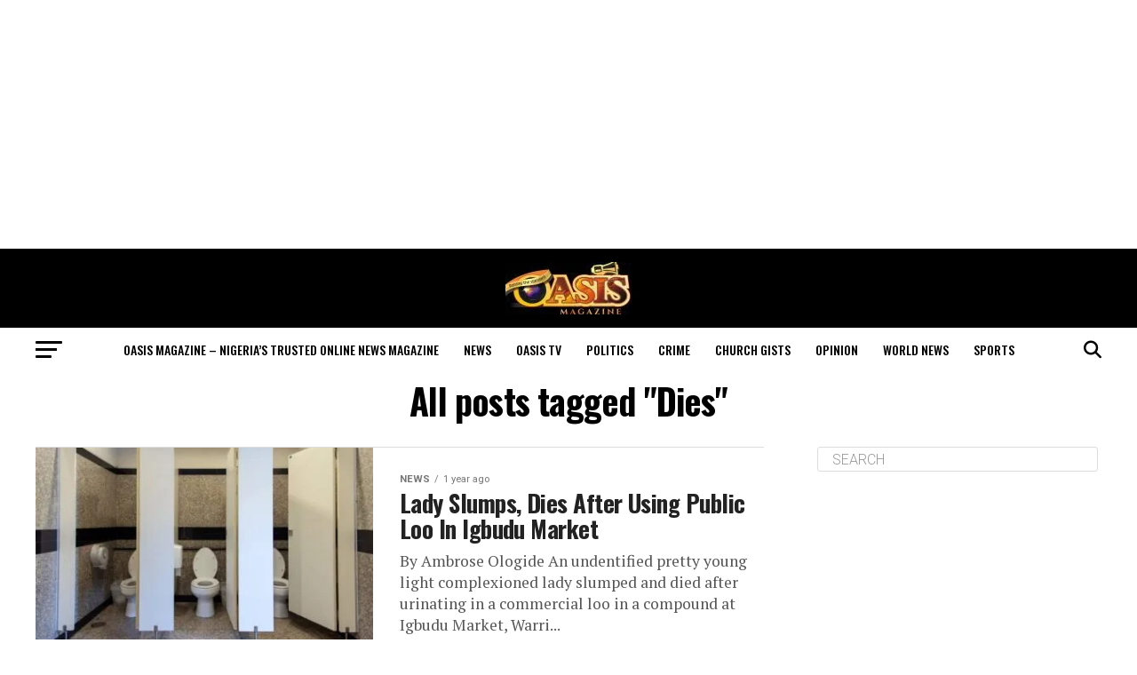

--- FILE ---
content_type: text/html; charset=utf-8
request_url: https://www.google.com/recaptcha/api2/aframe
body_size: 263
content:
<!DOCTYPE HTML><html><head><meta http-equiv="content-type" content="text/html; charset=UTF-8"></head><body><script nonce="sfcalhofeaUuuD8J0qKuUA">/** Anti-fraud and anti-abuse applications only. See google.com/recaptcha */ try{var clients={'sodar':'https://pagead2.googlesyndication.com/pagead/sodar?'};window.addEventListener("message",function(a){try{if(a.source===window.parent){var b=JSON.parse(a.data);var c=clients[b['id']];if(c){var d=document.createElement('img');d.src=c+b['params']+'&rc='+(localStorage.getItem("rc::a")?sessionStorage.getItem("rc::b"):"");window.document.body.appendChild(d);sessionStorage.setItem("rc::e",parseInt(sessionStorage.getItem("rc::e")||0)+1);localStorage.setItem("rc::h",'1768670878429');}}}catch(b){}});window.parent.postMessage("_grecaptcha_ready", "*");}catch(b){}</script></body></html>

--- FILE ---
content_type: application/javascript; charset=utf-8
request_url: https://fundingchoicesmessages.google.com/f/AGSKWxUz2jH-RZi-3-O7Jhv8fAvn97amWJkJ1XAuoFAa1ZfWvgh5c0RXHT268aq_KMHyHyy10HcqLIK1pr4o_6G4V6tEwy_UC2dSrYadUDxjVdgpEiwwFlKJmLZcsyuUFizowdxoka69EMIIF_LhWehP92iDHNEEwqPiy2yWv5jQ9QHGCaZ442q-8yBCep2x/_/toonad..adlabs./ads/empty./sitetestclickcount.engine/ems/ads.
body_size: -1290
content:
window['add15bae-7d2f-491b-bdb7-0d64dda18bbc'] = true;